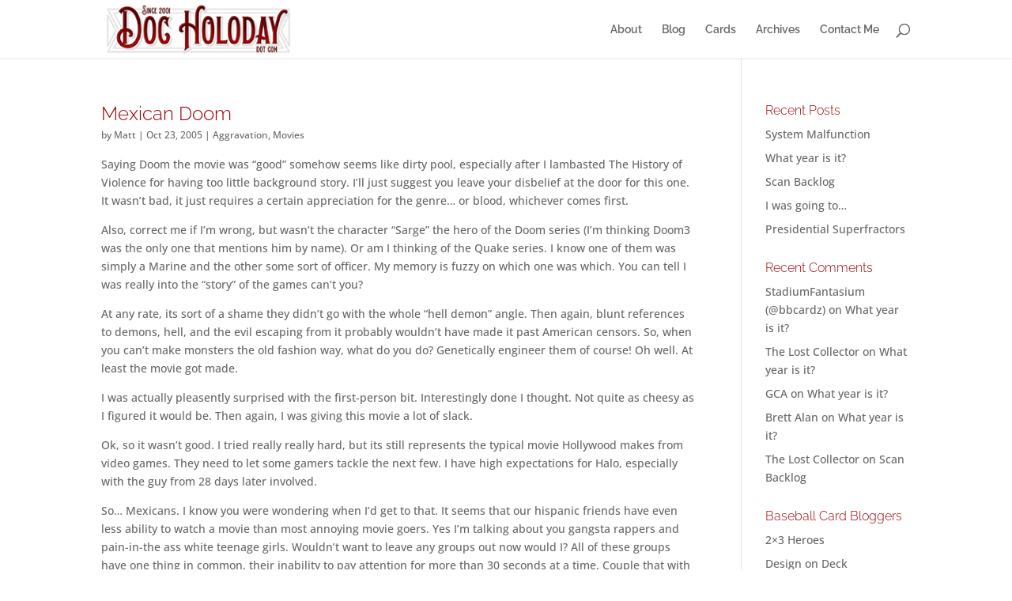

--- FILE ---
content_type: text/html; charset=UTF-8
request_url: https://www.docholoday.com/2005/10/
body_size: 9507
content:
<!DOCTYPE html>
<html lang="en-US">
<head>
	<meta charset="UTF-8" />
<meta http-equiv="X-UA-Compatible" content="IE=edge">
	<link rel="pingback" href="https://www.docholoday.com/xmlrpc.php" />

	<script type="text/javascript">
		document.documentElement.className = 'js';
	</script>

	<link media="all" href="https://www.docholoday.com/wp-content/cache/autoptimize/css/autoptimize_977cbb7fc1091e79866d8923e8bb3c6e.css" rel="stylesheet"><title>Archives | DocHoloday.com</title>
<link rel="preconnect" href="https://fonts.gstatic.com" crossorigin /><meta name='robots' content='max-image-preview:large' />
	
	<link rel="alternate" type="application/rss+xml" title="DocHoloday.com &raquo; Feed" href="https://www.docholoday.com/feed/" />
<link rel="alternate" type="application/rss+xml" title="DocHoloday.com &raquo; Comments Feed" href="https://www.docholoday.com/comments/feed/" />
<meta content="Divi Child v.1.0.0" name="generator"/>














<script type="text/javascript" src="https://www.docholoday.com/wp-includes/js/jquery/jquery.min.js?ver=3.7.1" id="jquery-core-js"></script>













<link rel="https://api.w.org/" href="https://www.docholoday.com/wp-json/" /><link rel="EditURI" type="application/rsd+xml" title="RSD" href="https://www.docholoday.com/xmlrpc.php?rsd" />

<script type="text/javascript">
(function(url){
	if(/(?:Chrome\/26\.0\.1410\.63 Safari\/537\.31|WordfenceTestMonBot)/.test(navigator.userAgent)){ return; }
	var addEvent = function(evt, handler) {
		if (window.addEventListener) {
			document.addEventListener(evt, handler, false);
		} else if (window.attachEvent) {
			document.attachEvent('on' + evt, handler);
		}
	};
	var removeEvent = function(evt, handler) {
		if (window.removeEventListener) {
			document.removeEventListener(evt, handler, false);
		} else if (window.detachEvent) {
			document.detachEvent('on' + evt, handler);
		}
	};
	var evts = 'contextmenu dblclick drag dragend dragenter dragleave dragover dragstart drop keydown keypress keyup mousedown mousemove mouseout mouseover mouseup mousewheel scroll'.split(' ');
	var logHuman = function() {
		if (window.wfLogHumanRan) { return; }
		window.wfLogHumanRan = true;
		var wfscr = document.createElement('script');
		wfscr.type = 'text/javascript';
		wfscr.async = true;
		wfscr.src = url + '&r=' + Math.random();
		(document.getElementsByTagName('head')[0]||document.getElementsByTagName('body')[0]).appendChild(wfscr);
		for (var i = 0; i < evts.length; i++) {
			removeEvent(evts[i], logHuman);
		}
	};
	for (var i = 0; i < evts.length; i++) {
		addEvent(evts[i], logHuman);
	}
})('//www.docholoday.com/?wordfence_lh=1&hid=39E8B0CD9BC61DFB40D0865AECA7CD3D');
</script><meta name="viewport" content="width=device-width, initial-scale=1.0, maximum-scale=1.0, user-scalable=0" /><script type="text/javascript">
jQuery(document).ready(function(){
jQuery(".more-link").text("View Full Post");
});
</script>

<script type="text/javascript">
jQuery(document).ready(function(){
jQuery("article.et_pb_post").each(function(){
jQuery(">a:first-child, .et_pb_image_container", this).insertAfter(jQuery(".post-meta", this));
});
});
</script></head>
<body class="archive date wp-theme-Divi wp-child-theme-Divi-Child et_pb_button_helper_class et_fixed_nav et_show_nav et_primary_nav_dropdown_animation_fade et_secondary_nav_dropdown_animation_fade et_header_style_left et_pb_footer_columns4 et_cover_background et_pb_gutter osx et_pb_gutters3 et_right_sidebar et_divi_theme et-db">
	<div id="page-container">

	
	
			<header id="main-header" data-height-onload="60">
			<div class="container clearfix et_menu_container">
							<div class="logo_container">
					<span class="logo_helper"></span>
					<a href="https://www.docholoday.com/">
						<img src="https://www.docholoday.com/wp-content/uploads/2019/07/DH_Logo_2017_250px.jpg" width="250" height="70" alt="DocHoloday.com" id="logo" data-height-percentage="90" />
					</a>
				</div>
							<div id="et-top-navigation" data-height="60" data-fixed-height="41">
											<nav id="top-menu-nav">
						<ul id="top-menu" class="nav"><li id="menu-item-2653" class="menu-item menu-item-type-post_type menu-item-object-page menu-item-2653"><a href="https://www.docholoday.com/about/">About</a></li>
<li id="menu-item-2988" class="menu-item menu-item-type-custom menu-item-object-custom menu-item-home menu-item-2988"><a href="https://www.docholoday.com">Blog</a></li>
<li id="menu-item-4721" class="menu-item menu-item-type-post_type menu-item-object-page menu-item-4721"><a href="https://www.docholoday.com/cards/">Cards</a></li>
<li id="menu-item-2652" class="menu-item menu-item-type-post_type menu-item-object-page menu-item-2652"><a href="https://www.docholoday.com/archives/">Archives</a></li>
<li id="menu-item-3694" class="menu-item menu-item-type-post_type menu-item-object-page menu-item-3694"><a href="https://www.docholoday.com/about/contact/">Contact Me</a></li>
</ul>						</nav>
					
					
					
											<div id="et_top_search">
							<span id="et_search_icon"></span>
						</div>
					
					<div id="et_mobile_nav_menu">
				<div class="mobile_nav closed">
					<span class="select_page">Select Page</span>
					<span class="mobile_menu_bar mobile_menu_bar_toggle"></span>
				</div>
			</div>				</div> <!-- #et-top-navigation -->
			</div> <!-- .container -->
						<div class="et_search_outer">
				<div class="container et_search_form_container">
					<form role="search" method="get" class="et-search-form" action="https://www.docholoday.com/">
					<input type="search" class="et-search-field" placeholder="Search &hellip;" value="" name="s" title="Search for:" />					</form>
					<span class="et_close_search_field"></span>
				</div>
			</div>
					</header> <!-- #main-header -->
			<div id="et-main-area">
	
<div id="main-content">
	<div class="container">
		<div id="content-area" class="clearfix">
			<div id="left-area">
		
					<article id="post-1269" class="et_pb_post post-1269 post type-post status-publish format-standard hentry category-aggravation category-movies">

				
															<h2 class="entry-title"><a href="https://www.docholoday.com/2005/10/mexican-doom/">Mexican Doom</a></h2>
					
					<p class="post-meta"> by <span class="author vcard"><a href="https://www.docholoday.com/author/matt/" title="Posts by Matt" rel="author">Matt</a></span> | <span class="published">Oct 23, 2005</span> | <a href="https://www.docholoday.com/category/aggravation/" rel="category tag">Aggravation</a>, <a href="https://www.docholoday.com/category/movies/" rel="category tag">Movies</a></p><p>Saying Doom the movie was &#8220;good&#8221; somehow seems like dirty pool, especially after I lambasted The History of Violence for having too little background story. I&#8217;ll just suggest you leave your disbelief at the door for this one. It wasn&#8217;t bad, it just requires a certain appreciation for the genre&#8230; or blood, whichever comes first.</p>
<p>Also, correct me if I&#8217;m wrong, but wasn&#8217;t the character &#8220;Sarge&#8221; the hero of the Doom series (I&#8217;m thinking Doom3 was the only one that mentions him by name). Or am I thinking of the Quake series. I know one of them was simply a Marine and the other some sort of officer. My memory is fuzzy on which one was which. You can tell I was really into the &#8220;story&#8221; of the games can&#8217;t you?</p>
<p>At any rate, its sort of a shame they didn&#8217;t go with the whole &#8220;hell demon&#8221; angle. Then again, blunt references to demons, hell, and the evil escaping from it probably wouldn&#8217;t have made it past American censors. So, when you can&#8217;t make monsters the old fashion way, what do you do? Genetically engineer them of course! Oh well. At least the movie got made.</p>
<p>I was actually pleasently surprised with the first-person bit. Interestingly done I thought. Not quite as cheesy as I figured it would be. Then again, I was giving this movie a lot of slack.</p>
<p>Ok, so it wasn&#8217;t good. I tried really really hard, but its still represents the typical movie Hollywood makes from video games. They need to let some gamers tackle the next few. I have high expectations for Halo, especially with the guy from 28 days later involved.</p>
<p>So&#8230; Mexicans. I know you were wondering when I&#8217;d get to that. It seems that our hispanic friends have even less ability to watch a movie than most annoying movie goers. Yes I&#8217;m talking about you gangsta rappers and pain-in-the ass white teenage girls. Wouldn&#8217;t want to leave any groups out now would I? All of these groups have one thing in common, their inability to pay attention for more than 30 seconds at a time. Couple that with cell phones, boyfriends/girlfriends and not shutting the hell up and you&#8217;ve got a portion of the population that I wouldn&#8217;t mind detaining on a small far away island. The hispanic people bring a whole other variable to the equation however: small children.</p>
<p>Don&#8217;t even get me started on the fact that small children should NOT, under any circumstances, be allowed to see a movie like Doom. No, these wonderful folks bring multiple, sometimes DOZENS of 4-9 year olds into movies like this. Then, as if that wasn&#8217;t enough, they completely forget to parent them while they&#8217;re there. The kids run up and down the stairs and isles, throw popcorn at each other, STAND up in their seats, all sorts of shit. So, while a whole brood of birth control mistakes runs rampent, Dad sits there, on his cell, watching the movie.</p>
<p>Everyone needs to be extremely thankful that people like me are patient. I&#8217;m constantly &#8220;this&#8221; close to slapping the shit out of people.</p>
<p>I digress, just, for me, at least try to be a parent. Don&#8217;t be stupid. And hang up your fucking cell phones.</p>
<p>Out.</p>
				
					</article>
			
					<article id="post-1268" class="et_pb_post post-1268 post type-post status-publish format-standard hentry category-games">

				
															<h2 class="entry-title"><a href="https://www.docholoday.com/2005/10/quake/">Quake</a></h2>
					
					<p class="post-meta"> by <span class="author vcard"><a href="https://www.docholoday.com/author/matt/" title="Posts by Matt" rel="author">Matt</a></span> | <span class="published">Oct 20, 2005</span> | <a href="https://www.docholoday.com/category/games/" rel="category tag">Games</a></p><p>In case you didn&#8217;t know Quake 4 came out this week&#8230; and I couldn&#8217;t care less. Apparently its single player is at least interesting but it multiplayer, the reason most of us would buy it, is a pathetic rehashing of Quake 3. Reviews mention that they&#8217;ve &#8220;recreated&#8221; the classic maps. Translation: they couldn&#8217;t think up anything new. I&#8217;ve done my homework on this one. I&#8217;ve checked out every official and unofficial video of the multiplayer gameplay. I&#8217;m completely and totally unimpressed.</p>
<p>I have no intentions of playing this one. I had grand ellusions about wasting the night away reliving some old school Quake goodness. Apparently all I have to do is find my Q3 cds.</p>
<p>On the flip side, Civ4 ships next week. That&#8217;s pure love in a box folks. Crack, personified. I have my preorder, do you?</p>
				
					</article>
			
					<article id="post-1267" class="et_pb_post post-1267 post type-post status-publish format-standard hentry category-friends-and-family">

				
															<h2 class="entry-title"><a href="https://www.docholoday.com/2005/10/party/">Party</a></h2>
					
					<p class="post-meta"> by <span class="author vcard"><a href="https://www.docholoday.com/author/matt/" title="Posts by Matt" rel="author">Matt</a></span> | <span class="published">Oct 17, 2005</span> | <a href="https://www.docholoday.com/category/friends-and-family/" rel="category tag">Friends and Family</a></p><p>Well, the party on Saturday went great. We ended up having about 12 people over. The usually gang came, along with some folks we haven&#8217;t seen in a while and a few new faces. Lauren&#8217;s cousin Blake stopped by which was cool, we never get to see him. Lauren&#8217;s friend from work Jin stopped by with her husband Steve. My friend Steve, known to the rest of the world as -=TCC=-KidChronic also stopped by and brought his wife Shelly. I&#8217;ve talked to KC for quite a while, even had lunch with him a few times, but this was the first time we got to hang out socially. I think our wifes hit it off, so, who knows, maybe we&#8217;ve found a couple to do things with on the weekends.</p>
<p>We ended up having far more food than we needed, but party food makes great leftovers, so I&#8217;ll be eating 7-layer dip, sausage-cheese dip and Chick-Fil-A chicken nuggets from a nugget tray for the next week or two.</p>
<p>We also have a large quantity of beer on hand. We got some Carona, Bud Light, Shiner, Shiner Blond and Killians and we&#8217;ve got about half of it left. Everyone was drinking, so I think we just ended up with so many because we over-bought.</p>
<p>We fired up the Xbox for a while, played some Super Monkey Ball party games, along with some Dead or Alive 2 Ultimate and finished off the night watching Longest Yard, which, I won&#8217;t bore you with a review of since thankfully, I had already consumer quite a few beers and I&#8217;ve already forgotten most of it&#8230; which is a good thing.</p>
<p>So, that was Saturday.</p>
<p>Sunday we just hung around here watching the Astros game, which they won, followed by a in-law sponsered trip to IHOP. After which Lauren and I decided to go catch Wallace and Gromit, which was very enjoyable. Better than last years I thought.</p>
<p>That leaves us with today.</p>
<p>After a rousing morning of chicken nuggets and web surfing, I&#8217;m about to sit down and watch Kung Fu Hustle. I&#8217;ve also gotten in a few rounds of BF2. Say hello to Staff Sargent Doc 🙂</p>
<p>One last thing before I go, a question for Jason. Any recomendations on some new tunes to listen to? Lately I&#8217;ve been dipping back into some classics and haven&#8217;t gotten any new music in a while. At The Drive In and Bowling for Soup are the last things I&#8217;ve listened to. Any suggestions on something new and exciting?</p>
<p>As a thank-you, I present this link (<a href="http://www.torrentspy.com/directory.asp?mode=sub&#038;id=472" target="_blank">here</a>). I&#8217;m constantly surprised by the internet. Not only are there other game-playing, music downloading, hockey watching people such as myself, but that there&#8217;s enough of them sharring the wonder of hockey with the world that it warrents it&#8217;s own category, updated weekly with games anyone might have missed. It&#8217;s a wonderful thing.</p>
				
					</article>
			
					<article id="post-1266" class="et_pb_post post-1266 post type-post status-publish format-standard hentry category-games">

				
															<h2 class="entry-title"><a href="https://www.docholoday.com/2005/10/one-more-thing/">One more thing&#8230;</a></h2>
					
					<p class="post-meta"> by <span class="author vcard"><a href="https://www.docholoday.com/author/matt/" title="Posts by Matt" rel="author">Matt</a></span> | <span class="published">Oct 14, 2005</span> | <a href="https://www.docholoday.com/category/games/" rel="category tag">Games</a></p><p>If you&#8217;re looking for xbox party games, look no further than Fusions Frenzy, Super Monkey Ball, Whacked and Kung Fu Chaos. All are highly recommended&#8230; Especially when the guests have been drinking.</p>
				
					</article>
			
					<article id="post-1265" class="et_pb_post post-1265 post type-post status-publish format-standard hentry category-culture category-web">

				
															<h2 class="entry-title"><a href="https://www.docholoday.com/2005/10/toying/">Toying</a></h2>
					
					<p class="post-meta"> by <span class="author vcard"><a href="https://www.docholoday.com/author/matt/" title="Posts by Matt" rel="author">Matt</a></span> | <span class="published">Oct 14, 2005</span> | <a href="https://www.docholoday.com/category/culture/" rel="category tag">Culture</a>, <a href="https://www.docholoday.com/category/web/" rel="category tag">Web</a></p><p>The mere fact that I can write a post while I&#8217;m using the restroom has to be some sort milestone for human ingenuity. Seriously. The web while you poop, right up there with the wheel, flight and the lightbulb.</p>
<p>Moving on.</p>
<p>Has anyone ever bothered to do any of those &#8220;free Something&#8221; websites? FreeIpod, freeXbox, etc. I&#8217;ve looked at half a dozen of them and briefly considered giving it a try. All the &#8220;I didn&#8217;t think it was real but here it is&#8221; testimonials are starting to sway me. Free iPods or free GameBoys I could live without. A free laptop or a free Mac Mini however, that might peak my interest.</p>
<p>The only problem becomes getting 10 other people to get &#8220;free&#8221; trial offers of pointless crap so you can get your thing. And no, I&#8217;m not going to ask any of you to sign your life over for 6 months of Entertainment Weekly magazine. What I might do, as any good hacker/pirate from my generation would, is socially engineer 9 other people. That means &#8220;make them up&#8221; for you younger folks just joining the program.</p>
<p>We&#8217;ll see if I have the motivation.</p>
<p>Besides that, I&#8217;m also toying with the idea of starting a group editorial news/blog page. You of course would be invited to join. I could envision myself writing about games and tech, Jason about music maybe, Nagle about art/design and cool web stuff, Chip and Chris about tech and programming and other cool stuff. I&#8217;m fairly serious about it though. I&#8217;d want to go at it hardcore, really try and make something out of it. I dunno. You guys even interested in something like that. I&#8217;d covering the setup and hosting costs, but would you guys want to contribute if given the chance?</p>
				
					</article>
			<div class="pagination clearfix">
	<div class="alignleft"><a href="https://www.docholoday.com/2005/10/page/2/" >&laquo; Older Entries</a></div>
	<div class="alignright"></div>
</div>			</div>

				<div id="sidebar">
		
		<div id="recent-posts-7" class="et_pb_widget widget_recent_entries">
		<h4 class="widgettitle">Recent Posts</h4>
		<ul>
											<li>
					<a href="https://www.docholoday.com/2022/10/system-malfunction/">System Malfunction</a>
									</li>
											<li>
					<a href="https://www.docholoday.com/2022/04/what-year-is-it/">What year is it?</a>
									</li>
											<li>
					<a href="https://www.docholoday.com/2021/06/scan-backlog/">Scan Backlog</a>
									</li>
											<li>
					<a href="https://www.docholoday.com/2021/06/i-was-going-to/">I was going to&#8230;</a>
									</li>
											<li>
					<a href="https://www.docholoday.com/2020/07/presidential-superfractors/">Presidential Superfractors</a>
									</li>
					</ul>

		</div><div id="recent-comments-3" class="et_pb_widget widget_recent_comments"><h4 class="widgettitle">Recent Comments</h4><ul id="recentcomments"><li class="recentcomments"><span class="comment-author-link"><a href="https://www.stadiumfantasium.com" class="url" rel="ugc external nofollow">StadiumFantasium (@bbcardz)</a></span> on <a href="https://www.docholoday.com/2022/04/what-year-is-it/comment-page-1/#comment-10373">What year is it?</a></li><li class="recentcomments"><span class="comment-author-link">The Lost Collector</span> on <a href="https://www.docholoday.com/2022/04/what-year-is-it/comment-page-1/#comment-10372">What year is it?</a></li><li class="recentcomments"><span class="comment-author-link"><a href="http://thecollectivemind.blogspot.com" class="url" rel="ugc external nofollow">GCA</a></span> on <a href="https://www.docholoday.com/2022/04/what-year-is-it/comment-page-1/#comment-10371">What year is it?</a></li><li class="recentcomments"><span class="comment-author-link">Brett Alan</span> on <a href="https://www.docholoday.com/2022/04/what-year-is-it/comment-page-1/#comment-10370">What year is it?</a></li><li class="recentcomments"><span class="comment-author-link">The Lost Collector</span> on <a href="https://www.docholoday.com/2021/06/scan-backlog/comment-page-1/#comment-10368">Scan Backlog</a></li></ul></div><div id="linkcat-2354" class="et_pb_widget widget_links"><h4 class="widgettitle">Baseball Card Bloggers</h4>
	<ul class='xoxo blogroll'>
<li><a href="http://2x3heroes.com/">2&#215;3 Heroes</a></li>
<li><a href="http://designondeck.blogspot.com/">Design on Deck</a></li>
<li><a href="http://mycardboardmistress.blogspot.com/">My Cardboard Mistress</a></li>
<li><a href="https://otwbbcards.wordpress.com/">Off The Wall</a></li>
<li><a href="http://plaschkethysweaterisargyle.blogspot.com/">Plaschke Thy Sweater Is Argyle</a></li>
<li><a href="http://rekindlingthecardboardflame.blogspot.com/">Rekindling the Cardboard Flame</a></li>
<li><a href="http://www.thedailydimwit.com/">The Daily Dimwit</a></li>
<li><a href="http://thelostcollector.blogspot.com/">The Lost Collector</a></li>
<li><a href="http://thoughtsandsox.blogspot.com/">Thoughts &amp; Sox</a></li>

	</ul>
</div>
	</div>
		</div>
	</div>
</div>


			<footer id="main-footer">
				
<div class="container">
	<div id="footer-widgets" class="clearfix">
		<div class="footer-widget"><div id="recent-comments-2" class="fwidget et_pb_widget widget_recent_comments"><h4 class="title">Recent Comments</h4><ul id="recentcomments-2"><li class="recentcomments"><span class="comment-author-link"><a href="https://www.stadiumfantasium.com" class="url" rel="ugc external nofollow">StadiumFantasium (@bbcardz)</a></span> on <a href="https://www.docholoday.com/2022/04/what-year-is-it/comment-page-1/#comment-10373">What year is it?</a></li><li class="recentcomments"><span class="comment-author-link">The Lost Collector</span> on <a href="https://www.docholoday.com/2022/04/what-year-is-it/comment-page-1/#comment-10372">What year is it?</a></li><li class="recentcomments"><span class="comment-author-link"><a href="http://thecollectivemind.blogspot.com" class="url" rel="ugc external nofollow">GCA</a></span> on <a href="https://www.docholoday.com/2022/04/what-year-is-it/comment-page-1/#comment-10371">What year is it?</a></li><li class="recentcomments"><span class="comment-author-link">Brett Alan</span> on <a href="https://www.docholoday.com/2022/04/what-year-is-it/comment-page-1/#comment-10370">What year is it?</a></li><li class="recentcomments"><span class="comment-author-link">The Lost Collector</span> on <a href="https://www.docholoday.com/2021/06/scan-backlog/comment-page-1/#comment-10368">Scan Backlog</a></li><li class="recentcomments"><span class="comment-author-link"><a href="http://fanofreds.blogspot.com" class="url" rel="ugc external nofollow">Christopher Reed</a></span> on <a href="https://www.docholoday.com/2021/06/i-was-going-to/comment-page-1/#comment-10367">I was going to&#8230;</a></li><li class="recentcomments"><span class="comment-author-link">The Lost Collector</span> on <a href="https://www.docholoday.com/2021/06/i-was-going-to/comment-page-1/#comment-10365">I was going to&#8230;</a></li></ul></div></div><div class="footer-widget">
		<div id="recent-posts-6" class="fwidget et_pb_widget widget_recent_entries">
		<h4 class="title">Recent Posts</h4>
		<ul>
											<li>
					<a href="https://www.docholoday.com/2022/10/system-malfunction/">System Malfunction</a>
									</li>
											<li>
					<a href="https://www.docholoday.com/2022/04/what-year-is-it/">What year is it?</a>
									</li>
											<li>
					<a href="https://www.docholoday.com/2021/06/scan-backlog/">Scan Backlog</a>
									</li>
											<li>
					<a href="https://www.docholoday.com/2021/06/i-was-going-to/">I was going to&#8230;</a>
									</li>
											<li>
					<a href="https://www.docholoday.com/2020/07/presidential-superfractors/">Presidential Superfractors</a>
									</li>
											<li>
					<a href="https://www.docholoday.com/2020/03/sad-to-see-them-go/">Sad to see them go</a>
									</li>
											<li>
					<a href="https://www.docholoday.com/2020/01/2020/">2020</a>
									</li>
											<li>
					<a href="https://www.docholoday.com/2019/09/2019-high-heat-nl-west/">2019 High Heat – NL West</a>
									</li>
											<li>
					<a href="https://www.docholoday.com/2019/09/2019-high-heat-nl-central/">2019 High Heat – NL Central</a>
									</li>
											<li>
					<a href="https://www.docholoday.com/2019/09/2019-high-heat-nl-east/">2019 High Heat – NL EAST</a>
									</li>
					</ul>

		</div></div><div class="footer-widget"><div id="linkcat-2" class="fwidget et_pb_widget widget_links"><h4 class="title">Friends</h4>
	<ul class='xoxo blogroll'>
<li><a href="http://weblog.2bithacker.net/" rel="friend">Chip</a></li>
<li><a href="http://ckelly.net" rel="friend">Chris</a></li>
<li><a href="http://jasonvernon.blogspot.com/" rel="friend met" target="_blank">Jason</a></li>
<li><a href="http://www.jnagle.net/" rel="friend">Nagle</a></li>
<li><a href="http://www.thedailydimwit.com/" rel="friend" title="The Daily Dimwit">Sam</a></li>

	</ul>
</div>
</div><div class="footer-widget"><div id="linkcat-2354" class="fwidget et_pb_widget widget_links"><h4 class="title">Baseball Card Bloggers</h4>
	<ul class='xoxo blogroll'>
<li><a href="http://2x3heroes.com/">2&#215;3 Heroes</a></li>
<li><a href="http://designondeck.blogspot.com/">Design on Deck</a></li>
<li><a href="http://mycardboardmistress.blogspot.com/">My Cardboard Mistress</a></li>
<li><a href="https://otwbbcards.wordpress.com/">Off The Wall</a></li>
<li><a href="http://plaschkethysweaterisargyle.blogspot.com/">Plaschke Thy Sweater Is Argyle</a></li>
<li><a href="http://rekindlingthecardboardflame.blogspot.com/">Rekindling the Cardboard Flame</a></li>
<li><a href="http://www.thedailydimwit.com/">The Daily Dimwit</a></li>
<li><a href="http://thelostcollector.blogspot.com/">The Lost Collector</a></li>
<li><a href="http://thoughtsandsox.blogspot.com/">Thoughts &amp; Sox</a></li>

	</ul>
</div>
</div>	</div>
</div>


		
				<div id="footer-bottom">
					<div class="container clearfix">
				<ul class="et-social-icons">

	<li class="et-social-icon et-social-twitter">
		<a href="#" class="icon">
			<span>X</span>
		</a>
	</li>
	<li class="et-social-icon et-social-rss">
		<a href="https://www.docholoday.com/feed/" class="icon">
			<span>RSS</span>
		</a>
	</li>

</ul><div id="footer-info">Copyright © 2001-2022 Matt Perry &amp; DocHoloday.com. All rights reserved.</div>					</div>
				</div>
			</footer>
		</div>


	</div>

	<script type="speculationrules">
{"prefetch":[{"source":"document","where":{"and":[{"href_matches":"\/*"},{"not":{"href_matches":["\/wp-*.php","\/wp-admin\/*","\/wp-content\/uploads\/*","\/wp-content\/*","\/wp-content\/plugins\/*","\/wp-content\/themes\/Divi-Child\/*","\/wp-content\/themes\/Divi\/*","\/*\\?(.+)"]}},{"not":{"selector_matches":"a[rel~=\"nofollow\"]"}},{"not":{"selector_matches":".no-prefetch, .no-prefetch a"}}]},"eagerness":"conservative"}]}
</script>
		<script type="application/javascript">
			(function() {
				var file     = ["https:\/\/www.docholoday.com\/wp-content\/et-cache\/archive\/et-divi-dynamic-late.css"];
				var handle   = document.getElementById('divi-style-parent-inline-inline-css');
				var location = handle.parentNode;

				if (0===document.querySelectorAll('link[href="' + file + '"]').length) {
					var link  = document.createElement('link');
					link.rel  = 'stylesheet';
					link.id   = 'et-dynamic-late-css';
					link.href = file;

					location.insertBefore(link, handle.nextSibling);
				}
			})();
		</script>
		<script>
  (function(i,s,o,g,r,a,m){i['GoogleAnalyticsObject']=r;i[r]=i[r]||function(){
  (i[r].q=i[r].q||[]).push(arguments)},i[r].l=1*new Date();a=s.createElement(o),
  m=s.getElementsByTagName(o)[0];a.async=1;a.src=g;m.parentNode.insertBefore(a,m)
  })(window,document,'script','//www.google-analytics.com/analytics.js','ga');

  ga('create', 'UA-26412301-1', 'auto');
  ga('send', 'pageview');

</script><script type="text/javascript" id="divi-custom-script-js-extra">
/* <![CDATA[ */
var DIVI = {"item_count":"%d Item","items_count":"%d Items"};
var et_builder_utils_params = {"condition":{"diviTheme":true,"extraTheme":false},"scrollLocations":["app","top"],"builderScrollLocations":{"desktop":"app","tablet":"app","phone":"app"},"onloadScrollLocation":"app","builderType":"fe"};
var et_frontend_scripts = {"builderCssContainerPrefix":"#et-boc","builderCssLayoutPrefix":"#et-boc .et-l"};
var et_pb_custom = {"ajaxurl":"https:\/\/www.docholoday.com\/wp-admin\/admin-ajax.php","images_uri":"https:\/\/www.docholoday.com\/wp-content\/themes\/Divi\/images","builder_images_uri":"https:\/\/www.docholoday.com\/wp-content\/themes\/Divi\/includes\/builder\/images","et_frontend_nonce":"7ac4c3bda4","subscription_failed":"Please, check the fields below to make sure you entered the correct information.","et_ab_log_nonce":"4a6fea8722","fill_message":"Please, fill in the following fields:","contact_error_message":"Please, fix the following errors:","invalid":"Invalid email","captcha":"Captcha","prev":"Prev","previous":"Previous","next":"Next","wrong_captcha":"You entered the wrong number in captcha.","wrong_checkbox":"Checkbox","ignore_waypoints":"no","is_divi_theme_used":"1","widget_search_selector":".widget_search","ab_tests":[],"is_ab_testing_active":"","page_id":"1269","unique_test_id":"","ab_bounce_rate":"5","is_cache_plugin_active":"yes","is_shortcode_tracking":"","tinymce_uri":"https:\/\/www.docholoday.com\/wp-content\/themes\/Divi\/includes\/builder\/frontend-builder\/assets\/vendors","accent_color":"#9e0005","waypoints_options":[]};
var et_pb_box_shadow_elements = [];
/* ]]> */
</script>





<script defer src="https://www.docholoday.com/wp-content/cache/autoptimize/js/autoptimize_70b343b9152ff13498e31d0187064f31.js"></script></body>
</html>


--- FILE ---
content_type: text/plain
request_url: https://www.google-analytics.com/j/collect?v=1&_v=j102&a=1448707224&t=pageview&_s=1&dl=https%3A%2F%2Fwww.docholoday.com%2F2005%2F10%2F&ul=en-us%40posix&dt=Archives%20%7C%20DocHoloday.com&sr=1280x720&vp=1280x720&_u=IEBAAEABAAAAACAAI~&jid=816591204&gjid=340716005&cid=1188856874.1768808956&tid=UA-26412301-1&_gid=1559868065.1768808956&_r=1&_slc=1&z=2015034541
body_size: -451
content:
2,cG-JENEEHECQR